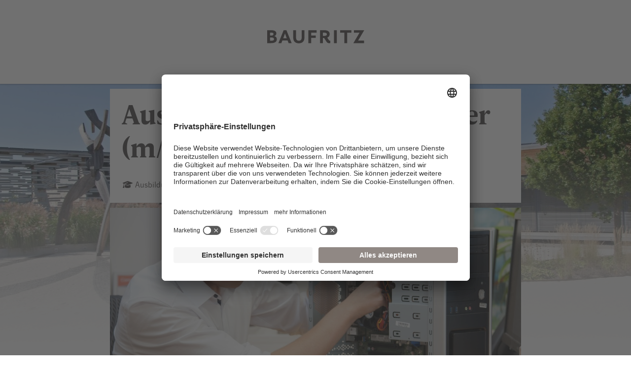

--- FILE ---
content_type: text/html; charset=utf-8
request_url: https://jobs.baufritz.com/Ausbildung-Fachinformatiker-mwd-mit-Richtung-Systemintegra-de-j115.html?sid=7c109ce6262f701da69248525f089e0b
body_size: 27519
content:
<!DOCTYPE html>
<html lang="de">
<head>
<title>Stellenangebot Ausbildung Fachinformatiker (m/w/d) bei Baufritz GmbH &amp; Co. KG Jobportal</title>
<meta charset="utf-8" />
<meta http-equiv="x-ua-compatible" content="ie=edge" />
<meta name="viewport" content="width=device-width, initial-scale=1" />
<meta name="author" content="Baufritz GmbH & Co. KG Jobportal" />
<!--
  @copyright Copyright (c) rexx systems GmbH
  @link https://www.rexx-systems.com
-->
<meta name="copyright" content="rexx systems GmbH" />
<meta name="keywords" content="Ausbildung Fachinformatiker (m/w/d)" />
<meta name="description" content="Fachrichtung Systemintegration 2027" />
<meta name="robots" content="index, follow" />
<meta name="twitter:card" content="summary">
<meta name="twitter:title" content="Stellenangebot Ausbildung Fachinformatiker (m/w/d) bei Baufritz GmbH &amp; Co. KG Jobportal">
<meta name="twitter:description" content="Fachrichtung Systemintegration 2027">
<meta name="twitter:image" content="https://jobs.baufritz.com/inc/open_graph_images/?job_id=115&lang=de&change_id=3ccb103ceb2037378e1ee1fc72fa56bc">
<meta property="og:url" content="https://jobs.baufritz.com/Ausbildung-Fachinformatiker-mwd-de-j115.html"/>
<meta property="og:title" content="Stellenangebot Ausbildung Fachinformatiker (m/w/d) bei Baufritz GmbH &amp; Co. KG Jobportal"/>
<meta property="og:description" content="Fachrichtung Systemintegration 2027"/>
<meta property="og:image" content="https://jobs.baufritz.com/inc/open_graph_images/?job_id=115&lang=de&change_id=3ccb103ceb2037378e1ee1fc72fa56bc"/>
<meta property="og:type" content="website"/>
<meta name="twitter:image" content="https://jobs.baufritz.com/inc/open_graph_images/?job_id=115&lang=de&change_id=3ccb103ceb2037378e1ee1fc72fa56bc"/>
<meta property="og:image:secure_url" content="https://jobs.baufritz.com/inc/open_graph_images/?job_id=115&lang=de&change_id=3ccb103ceb2037378e1ee1fc72fa56bc" />
<link rel="image_src" href="https://jobs.baufritz.com/inc/open_graph_images/?job_id=115&lang=de&change_id=3ccb103ceb2037378e1ee1fc72fa56bc"/>
<script type="application/ld+json">{
    "@context": "http:\/\/schema.org",
    "@type": "JobPosting",
    "responsibilities": "In diesem Job dreht sich alles um IT-Systeme. Aber was genau bedeutet das?<ul><li><strong>Planen und Konfigurieren:<\/strong> Mit deinem Wissen und deiner Kreativit&auml;t entwirfst du IT-Systeme, die perfekt zu den Bed&uuml;rfnissen deiner Kunden -&nbsp;also deiner Kollegen -&nbsp;passen. Das ist wie ein Puzzle, bei dem jedes Teil an seinem Platz sein muss.<\/li><li><strong>Einrichten und Verwalten:<\/strong> Du bist der Handwerker (m\/w\/d), der die Systeme aufbaut und am Laufen h&auml;lt. Es ist deine Aufgabe, sicherzustellen, dass alles reibungslos funktioniert und die Kunden&nbsp;zufrieden sind.<\/li><li><strong>Fehlerbehebung:<\/strong> Manchmal l&auml;uft nicht alles nach Plan. Aber keine Sorge, du bist der Probleml&ouml;ser (m\/w\/d)! Du&nbsp;findest du heraus, was schief gelaufen ist und wie du es wieder in Ordnung bringen kannst.<\/li><li><strong>Beratung:<\/strong>&nbsp;Du hilfst den Anwendern&nbsp;dabei, die richtigen Ger&auml;te und Systeme auszuw&auml;hlen und unterst&uuml;tzt bei Problemen.<\/li><\/ul>",
    "qualifications": "<ul><li>Du liebst IT-Technik und t&uuml;ftelst gerne an komplexen Systemen herum.<\/li><li>Du l&ouml;st Probleme und l&auml;sst nicht locker, bis alles wieder l&auml;uft.<\/li><li>Du bist kommunikativ und kannst technische Dinge verst&auml;ndlich erkl&auml;ren.<\/li><li>Du arbeitest gerne im Team und hilfst anderen bei ihren IT-Problemen.<\/li><\/ul>",
    "jobBenefits": "<ul><li>Sinnhafte&nbsp;Aufgaben, denn: du arbeitest f&uuml;r wohngesunde H&auml;user, die unsere Welt besser machen<\/li><li>Urlaubs- und Weihnachtsgeld<\/li><li>Fahrtkostenzuschuss f&uuml;r den Weg zur Berufsschule<\/li><li>Eine intensive Einarbeitung durch&nbsp;deinen pers&ouml;nlichen&nbsp;Baufritz-Paten<\/li><li>Eigenverantwortliches Durchf&uuml;hren von Projekten<\/li><li>Azubi-Schulungskatalog&nbsp;zur Gestaltung deiner beruflichen und&nbsp;pers&ouml;nlichen Entwicklung<\/li><li>Ein lebhaftes, fr&ouml;hliches Familienunternehmen, in dem wir \"du\" zueinander sagen<\/li><li>Betriebliches&nbsp;Gesundheitsmanagement&nbsp;mit Kochkursen, Ern&auml;hrungsvortr&auml;gen, Azubi-Fit und Sozialberatung<\/li><li>Betriebliche Altersvorsorge<\/li><li>Jahresabschlussfeiern, Betriebsausfl&uuml;ge, Sommerfeste und Azubi-Workshops<\/li><li>98 prozentige &Uuml;bernahmechancen nach Ausbildungsende<\/li><\/ul>",
    "description": "<h2><\/h2>Bist du ein Technik-Fan und hast Spa&szlig; daran, IT-Systeme zum Laufen zu bringen? Dann k&ouml;nnte die Ausbildung zum <strong>Fachinformatiker Fachrichtung Systemintegration (m\/w\/d) ab September 2026<\/strong>&nbsp;genau das Richtige f&uuml;r dich sein!<h2>Was machst du?<\/h2>In diesem Job dreht sich alles um IT-Systeme. Aber was genau bedeutet das?<ul><li><strong>Planen und Konfigurieren:<\/strong> Mit deinem Wissen und deiner Kreativit&auml;t entwirfst du IT-Systeme, die perfekt zu den Bed&uuml;rfnissen deiner Kunden -&nbsp;also deiner Kollegen -&nbsp;passen. Das ist wie ein Puzzle, bei dem jedes Teil an seinem Platz sein muss.<\/li><li><strong>Einrichten und Verwalten:<\/strong> Du bist der Handwerker (m\/w\/d), der die Systeme aufbaut und am Laufen h&auml;lt. Es ist deine Aufgabe, sicherzustellen, dass alles reibungslos funktioniert und die Kunden&nbsp;zufrieden sind.<\/li><li><strong>Fehlerbehebung:<\/strong> Manchmal l&auml;uft nicht alles nach Plan. Aber keine Sorge, du bist der Probleml&ouml;ser (m\/w\/d)! Du&nbsp;findest du heraus, was schief gelaufen ist und wie du es wieder in Ordnung bringen kannst.<\/li><li><strong>Beratung:<\/strong>&nbsp;Du hilfst den Anwendern&nbsp;dabei, die richtigen Ger&auml;te und Systeme auszuw&auml;hlen und unterst&uuml;tzt bei Problemen.<\/li><\/ul><h2>Passt das zu dir?<\/h2><ul><li>Du liebst IT-Technik und t&uuml;ftelst gerne an komplexen Systemen herum.<\/li><li>Du l&ouml;st Probleme und l&auml;sst nicht locker, bis alles wieder l&auml;uft.<\/li><li>Du bist kommunikativ und kannst technische Dinge verst&auml;ndlich erkl&auml;ren.<\/li><li>Du arbeitest gerne im Team und hilfst anderen bei ihren IT-Problemen.<\/li><\/ul><h2>Unser Angebot:<\/h2><ul><li>Sinnhafte&nbsp;Aufgaben, denn: du arbeitest f&uuml;r wohngesunde H&auml;user, die unsere Welt besser machen<\/li><li>Urlaubs- und Weihnachtsgeld<\/li><li>Fahrtkostenzuschuss f&uuml;r den Weg zur Berufsschule<\/li><li>Eine intensive Einarbeitung durch&nbsp;deinen pers&ouml;nlichen&nbsp;Baufritz-Paten<\/li><li>Eigenverantwortliches Durchf&uuml;hren von Projekten<\/li><li>Azubi-Schulungskatalog&nbsp;zur Gestaltung deiner beruflichen und&nbsp;pers&ouml;nlichen Entwicklung<\/li><li>Ein lebhaftes, fr&ouml;hliches Familienunternehmen, in dem wir \"du\" zueinander sagen<\/li><li>Betriebliches&nbsp;Gesundheitsmanagement&nbsp;mit Kochkursen, Ern&auml;hrungsvortr&auml;gen, Azubi-Fit und Sozialberatung<\/li><li>Betriebliche Altersvorsorge<\/li><li>Jahresabschlussfeiern, Betriebsausfl&uuml;ge, Sommerfeste und Azubi-Workshops<\/li><li>98 prozentige &Uuml;bernahmechancen nach Ausbildungsende<\/li><\/ul><h2><\/h2>Wir freuen uns auf deine Bewerbung. &Uuml;ber:<ul><li>Whatsapp: 0175 1896069<\/li><li>E-Mail: personal@baufritz.de<\/li><li>Bewerberportal &uuml;ber den unten stehenden&nbsp;Button \"Jetzt bewerben!\"<\/li><\/ul>Bei Fragen und f&uuml;r weitere Informationen wende dich einfach an:",
    "datePosted": "2020-07-20",
    "directApply": true,
    "employmentType": "FULL_TIME",
    "hiringOrganization": {
        "@type": "Organization",
        "name": "Baufritz GmbH & Co. KG Jobportal",
        "sameAs": "http:\/\/https:\/\/www.baufritz.com\/de\/",
        "logo": "https:\/\/jobs.baufritz.com\/inc\/display_image.php?id=1&type=logo"
    },
    "jobLocation": {
        "@type": "Place",
        "address": {
            "@type": "PostalAddress",
            "streetAddress": "Alpenweg 25",
            "addressLocality": "Standort Erkheim (Unterallg\u00e4u)",
            "addressRegion": "Bayern",
            "postalCode": "87746",
            "addressCountry": "DE"
        }
    },
    "title": "Ausbildung Fachinformatiker (m\/w\/d)",
    "validThrough": "2026-07-01"
}</script>
<link rel="canonical" href="https://jobs.baufritz.com/Ausbildung-Fachinformatiker-mwd-de-j115.html" />
<link rel="shortcut icon" type="image/png" href="https://jobs.baufritz.com/bilder/baufritz/symbole/favicon.ico" />
<link rel="stylesheet" href="https://jobs.baufritz.com/js/jquery-ui/jquery-ui-1.14.1/jquery-ui.css">
<link rel="stylesheet" href="https://jobs.baufritz.com/templates/baufritz/styles/ua_reset.css">
<link rel="stylesheet" href="https://jobs.baufritz.com/templates/baufritz/styles/base.css">
<link rel="stylesheet" href="https://jobs.baufritz.com/templates/baufritz/styles/application.css">
<link rel="stylesheet" href="https://jobs.baufritz.com/templates/baufritz/styles/employ.css">
<link rel="stylesheet" href="https://jobs.baufritz.com/templates/baufritz/styles/jquery.multiselect.css">
<link rel="stylesheet" href="https://jobs.baufritz.com/templates/baufritz/styles/iconset.css">
<link rel="stylesheet" href="https://jobs.baufritz.com/templates/baufritz/styles/font.css">
<link rel="stylesheet" href="https://jobs.baufritz.com/css/font-awesome.min.css">
<link rel="stylesheet" href="https://jobs.baufritz.com/css/autocomplete.css">
<link rel="stylesheet" media="print" href="https://jobs.baufritz.com/templates/baufritz/styles/print.css">
<link rel="stylesheet" href="https://jobs.baufritz.com/css/jquery.compatibility.css">


<script src="https://jobs.baufritz.com/js/jquery-3.7.1.min.js"></script>
<script src="https://jobs.baufritz.com/js/jquery-ui/jquery-ui-1.14.1/jquery-ui.min.js"></script>
<script src="https://jobs.baufritz.com/js/common.js?v=10"></script>
<script src="https://jobs.baufritz.com/js/jquery.multiselect.js?v=5"></script>
<script src="https://jobs.baufritz.com/js/rexxcha/rexxCha.min.js?v=2"></script>


<!-- Google Tag Manager -->
<script>(function(w,d,s,l,i){w[l]=w[l]||[];w[l].push({'gtm.start':
        new Date().getTime(),event:'gtm.js'});var f=d.getElementsByTagName(s)[0],
    j=d.createElement(s),dl=l!='dataLayer'?'&l='+l:'';j.async=true;j.src=
    'https://www.googletagmanager.com/gtm.js?id='+i+dl;f.parentNode.insertBefore(j,f);
})(window,document,'script','dataLayer','GTM-W5VWZD5');</script>
<!-- End Google Tag Manager -->

<script type="text/javascript">
/* <![CDATA[ */
  var js_strings = {"DOC_CLOSE":"schlie\u00dfen","CHOICE":"Auswahl"};var base_url_rexx = "https://jobs.baufritz.com/";
  var modal_data = {"recommend_mail":{"width":680,"height":450},"xing":{"width":590,"height":620}};$(document).ready(function() { rexx.slider.init(); });
  //var iFrameResizerParentUrl = "";
  var popupLayerWidth = 600;
  var popupLayerHeight = 480;
/* ]]> */
</script>
<script id="usercentrics-cmp" src="https://app.usercentrics.eu/browser-ui/latest/loader.js" data-settings-id="xM0mecBFD" async></script>
<!--rexx--></head>

<!--rexx--><body id="pageid_pagejob" class="langid_de menuid_0 taetigkeitId_9">

<!-- Google Tag Manager (noscript) -->
<noscript><iframe src='https://www.googletagmanager.com/ns.html?id=GTM-W5VWZD5'
                  height='0' width='0' style='display:none;visibility:hidden'></iframe></noscript>
<!-- End Google Tag Manager (noscript) -->

<div id="frame_zone" class="frame_zone">

    <div id="header_zone">

        <div class="header_img">
            <a href="https://www.baufritz.com/de/karriere" target="_blank">
                <img class="desktop" src="https://jobs.baufritz.com/bilder/baufritz/symbole/baufritz-logo.svg" />
                <img class="mobile" src="https://jobs.baufritz.com/bilder/baufritz/symbole/baufritz-logo-kl.svg" />
            </a>
        </div>
        <button type="button" class="btn btn-navbar">
            <span class="icon-bar"></span>
            <span class="icon-bar"></span>
            <span class="icon-bar"></span>
        </button>
    </div>

    <div class="banner_img"></div>

    <div id="content_zone">

        <div id="main_content">

            <div id="header_links" class="actions">
</div>
<div id="pageframework_content">
<div id="jobTplContainer" class="ck_content"><div class="scheme-display"><div class="scheme-border"><div class="scheme-content scheme-title"><h1 style="color: #4a4746" >Ausbildung Fachinformatiker (m/w/d)</h1><div id="scheme_detail_data"><ul class="scheme-additional-data"><li><i class="fa fa-graduation-cap fa-fw"  style="color: #4a4746" ></i>Ausbildung</li></ul></div></div><div class="scheme-content content-images"><img class="slide-images" data-slide-index="1" alt="Ausbildung Fachinformatiker (m/w/d), 1. Bild" src="https://jobs.baufritz.com/inc/display_image.php?id=115-HO-1-DE&amp;type=tmp" /><img class="slide-images" data-slide-index="2" alt="Ausbildung Fachinformatiker (m/w/d), 2. Bild" src="https://jobs.baufritz.com/inc/display_image.php?id=115-HO-2-DE&amp;type=tmp" /><img class="slide-images" data-slide-index="3" alt="Ausbildung Fachinformatiker (m/w/d), 3. Bild" src="https://jobs.baufritz.com/inc/display_image.php?id=115-HO-3-DE&amp;type=tmp" /></div></div><div class="scheme-content scheme-margin scheme-introduction"><h2 style="color: #4a4746"  class="scheme-headline" ></h2><div class="content_text" ><section>Bist du ein Technik-Fan und hast Spaß daran, IT-Systeme zum Laufen zu bringen? Dann könnte die Ausbildung zum <strong>Fachinformatiker Fachrichtung Systemintegration (m/w/d) ab September 2026</strong> genau das Richtige für dich sein!</section></div></div><div class="scheme-content scheme-margin scheme-task"><h2 style="color: #4a4746"  class="scheme-headline" >Was machst du?</h2><div class="content_text" ><section>In diesem Job dreht sich alles um IT-Systeme. Aber was genau bedeutet das?</section>
<ul>
<li><strong>Planen und Konfigurieren:</strong> Mit deinem Wissen und deiner Kreativität entwirfst du IT-Systeme, die perfekt zu den Bedürfnissen deiner Kunden - also deiner Kollegen - passen. Das ist wie ein Puzzle, bei dem jedes Teil an seinem Platz sein muss.</li>
<li><strong>Einrichten und Verwalten:</strong> Du bist der Handwerker (m/w/d), der die Systeme aufbaut und am Laufen hält. Es ist deine Aufgabe, sicherzustellen, dass alles reibungslos funktioniert und die Kunden zufrieden sind.</li>
<li><strong>Fehlerbehebung:</strong> Manchmal läuft nicht alles nach Plan. Aber keine Sorge, du bist der Problemlöser (m/w/d)! Du findest du heraus, was schief gelaufen ist und wie du es wieder in Ordnung bringen kannst.</li>
<li><strong>Beratung:</strong> Du hilfst den Anwendern dabei, die richtigen Geräte und Systeme auszuwählen und unterstützt bei Problemen.</li>
</ul></div></div><div class="scheme-content scheme-margin scheme-profile"><h2 style="color: #4a4746"  class="scheme-headline" >Passt das zu dir?</h2><div class="content_text" ><ul>
<li>Du liebst IT-Technik und tüftelst gerne an komplexen Systemen herum.</li>
<li>Du löst Probleme und lässt nicht locker, bis alles wieder läuft.</li>
<li>Du bist kommunikativ und kannst technische Dinge verständlich erklären.</li>
<li>Du arbeitest gerne im Team und hilfst anderen bei ihren IT-Problemen.</li>
</ul></div></div><div class="scheme-content scheme-margin scheme-benefits"><h2 style="color: #4a4746"  class="scheme-headline" >Unser Angebot:</h2><div class="content_text" ><ul>
<li>Sinnhafte Aufgaben, denn: du arbeitest für wohngesunde Häuser, die unsere Welt besser machen</li>
<li>Urlaubs- und Weihnachtsgeld</li>
<li>Fahrtkostenzuschuss für den Weg zur Berufsschule</li>
<li>Eine intensive Einarbeitung durch deinen persönlichen Baufritz-Paten</li>
<li>Eigenverantwortliches Durchführen von Projekten</li>
<li>Azubi-Schulungskatalog zur Gestaltung deiner beruflichen und persönlichen Entwicklung</li>
<li>Ein lebhaftes, fröhliches Familienunternehmen, in dem wir "du" zueinander sagen</li>
<li>Betriebliches Gesundheitsmanagement mit Kochkursen, Ernährungsvorträgen, Azubi-Fit und Sozialberatung</li>
<li>Betriebliche Altersvorsorge</li>
<li>Jahresabschlussfeiern, Betriebsausflüge, Sommerfeste und Azubi-Workshops</li>
<li>98 prozentige Übernahmechancen nach Ausbildungsende</li>
</ul></div></div><div class="scheme-content scheme-margin scheme-contact"><h2 style="color: #4a4746"  class="scheme-headline" ></h2><div class="content_text" ><section>Wir freuen uns auf deine Bewerbung. Über:</section>
<ul>
<li>Whatsapp: <span style="text-decoration:underline;">0175 1896069</span></li>
<li>E-Mail: <u>personal@baufritz.de</u></li>
<li>Bewerberportal über den unten stehenden Button "Jetzt bewerben!"</li>
</ul>
<section>Bei Fragen und für weitere Informationen wende dich einfach an:</section></div></div><div class="scheme-content scheme-user"><div class="user-image"  role="img"  aria-label="Katharina Holl-Kraft"  title="Katharina Holl-Kraft"  style="background-image: url([data-uri]);" ></div><ul class="user-data"><li>Katharina Holl-Kraft</li><li>Personalreferent (m/w/d)</li><li>+49 (0)8336 - 900 117</li></ul></div></div><style>#content_zone {
max-width: 834px;
}
#scheme_detail_data {
width:100%;
display:table;
margin-bottom: 10px;
}
.scheme-border {
border: 1px solid rgba(220,223,226,0.8);
}
.scheme-margin {
margin-top: 10px;
}
.scheme-display .scheme-content {
font-size: 16px;
padding: 14px 24px;
background-color: #ffffff;
line-height: 1.6;
}
.scheme-display .scheme-title {
word-break: break-word;
}
.scheme-display .scheme-title h2 {
margin: 0px;
font-size: 28px;
line-height: 2;
padding: 0px;
}
.scheme-display .scheme-title ul {
margin-bottom: 16px;
}
.scheme-display .video {
width: 100%;
height: 400px;
}
.scheme-display h2.scheme-headline {
margin: 0px 0px 18px 0px;
padding: 0px;
}
.scheme-display .content-images {
position: relative;
overflow: hidden;
display: block;
box-sizing: border-box;
padding: 0px;
}
.scheme-display .content-images:not(:has(.content-images-frame)) {
height: 335px;
}
#header_image {
display: none;
}
#jobTplContainer ul.scheme-additional-data  {
margin-bottom: 0px;
min-width: 40%;
}
.scheme-additional-data {
float: left;
margin: 0;
padding: 0;
list-style: none;
}
.scheme-additional-data li {
list-style: none; 
margin: 4px 15px 0px -3px !important;
}
.scheme-additional-data li.left {
float: left;
}
.scheme-display .slide-images:nth-child(2),
.scheme-display .slide-images:nth-child(3) {
display:none;
}
.scheme-display .slide-images {
width: 100%;
position:absolute;
top: 50%;
left: 50%;
-webkit-transform: translate(-50%,-50%);
-ms-transform: translate(-50%,-50%);
}
.scheme-display .content-images-frame {
position: relative;
width: 100%;
height: 335px;
overflow: hidden;
}
.scheme-display .content-images-description {
display: block;
text-align: left;
font-size: 1rem;
line-height: 1.4;
color: #000;
padding: 8px 24px;
border-bottom: 1px solid rgba(220,223,226,0.8);
}
.scheme-content .user-image {
width: 100px;
height: 100px;
border-radius: 50%;
float: left;
line-height: 100px;
background: no-repeat center center;
background-size: cover;
}
.scheme-content .user-data {
height: 100px;
margin-left: 80px;
}
.scheme-content .user-data li {
list-style: none;
}
i.fa-fw {
margin-right: 5px;
margin-left: 5px;
}
@media (max-width: 768px) {
.scheme-additional-data li {
display: block;
float: none;
}
.scheme-display .content-images {
height: 250px;
}
}
@media (max-width: 650px) {
.scheme-display .content-images {
height: 250px;
}
}
@media (max-width: 450px) {
.scheme-display .content-images {
height: 133px;
}
}
#frame_zone { background-color: #ffffff; }
#frame_zone {     
background: url("https://jobs.baufritz.com/inc/display_image.php?id=115-HO-0-DE&type=tmp") top center no-repeat;
background: -moz-linear-gradient(#ffffff03 300px, #ffffff 700px), url("https://jobs.baufritz.com/inc/display_image.php?id=115-HO-0-DE&type=tmp") top center no-repeat;
background: -webkit-gradient(linear, 0 0, 0 100%, from(#ffffff03 300px), to(#ffffff 700px)), url("https://jobs.baufritz.com/inc/display_image.php?id=115-HO-0-DE&type=tmp") center center no-repeat;
background: -webkit-linear-gradient(top, #ffffff03 300px, #ffffff 700px), url("https://jobs.baufritz.com/inc/display_image.php?id=115-HO-0-DE&type=tmp") center center no-repeat;
background: -o-linear-gradient(top, #ffffff03 300px, #ffffff 700px), url("https://jobs.baufritz.com/inc/display_image.php?id=115-HO-0-DE&type=tmp") center center no-repeat;
background: linear-gradient(to bottom, #ffffff03 300px, #ffffff 700px), url("https://jobs.baufritz.com/inc/display_image.php?id=115-HO-0-DE&type=tmp") top center no-repeat;
}
</style></div>
</div>
<div id="footer_links" class="actions">
<div class="css_button" id="btn_whatsapp">
<a href="https://jobs.baufritz.com/Ausbildung-Fachinformatiker-mwd-de-w115.html" onclick="" target="">WhatsApp Bewerbung
</a>
</div>
<div class="css_button" id="btn_online_application_back">
<a href="https://jobs.baufritz.com/stellenangebote.html" onclick="" target="_self">Zurück</a>
</div>
<div class="css_button" id="btn_online_application">
<a href="https://jobs.baufritz.com/Ausbildung-Fachinformatiker-mwd-de-f115.html" onclick="" target="_self">Jetzt bewerben!</a>
</div>
</div>
<script type="text/javascript">
/* <![CDATA[ */
$(document).ready(function() {
if (jQuery.trim($("#headline_first").html()).length == 0) {
$("#headline_first").remove();
}
if (jQuery.trim($('#header_links').html()).length == 0) {
$('#header_links').remove();
}
if (jQuery.trim($('#footer_links').html()).length == 0) {
$('#footer_links').remove();
}
});
/* ]]> */
</script><div id="rexx_footer"><span>
                <a href="https://www.rexx-systems.com" target="_blank" rel="nofollow noopener noreferrer" id="rexx_footer_link" style="display: inline-block;" title="Rexx Systems - software for success">
                    <img src="https://jobs.baufritz.com/bilder/rexx_systems_logo.svg" style="width:70px;vertical-align:middle;" alt="Rexx Systems - software for success" />
                </a>
            </span></div><script>

		        /* <![CDATA[ */

    				function open_attachment(url) {

    				 	window.popup_rexx_anlage = open(url, "popup_rexx_anlage", "width=600,height=600,screenX=200,screenY=200,scrollbars=yes,resizable=yes,menubar=yes");

    				}

				/* ]]> */

				</script>


        </div>

        <div class="breaker">&nbsp;</div>

    </div>

    <div id="footer_zone">
        <div class="footer_container">
            <div class="foot_center">
                <div class="foot">
                    <a href="https://www.baufritz.com/de/impressum/" target="_blank" title="Impressum">Impressum</a>
                    <a href="https://www.baufritz.com/de/datenschutzhinweise/" target="_blank" title="Datenschutz">Datenschutz</a>
                </div>
            </div>
            
            <div class="social-media-menu">
                <a href="https://www.facebook.com/Baufritz" class="socialmedia_links" id="fb_link" target="_blank" title="Facebook-Seite von Baufritz"><i class="bfrtz-icon-facebook nav-icon"></i></a>
                <a href="https://www.youtube.com/user/Baufritz1896" class="socialmedia_links" id="yt_link" target="_blank" title="YouTube-Kanal von Baufritz"><i class="bfrtz-icon-youtube nav-icon"></i></a>
                <a href="https://www.pinterest.de/baufritz/" class="socialmedia_links" id="pi_link" target="_blank" title="Pinterest-Pinnw&auml;nde von Baufritz"><i class="bfrtz-icon-pinterest nav-icon"></i></a>
                <a href="https://www.instagram.com/baufritz1896/" class="socialmedia_links" id="ig_link" target="_blank" title="Instagram-Profil von Baufritz"><i class="bfrtz-icon-instagram nav-icon"></i></a>
            </div>
        </div>
    </div>

    <div class="layer_bg"></div>
</div>

<script>
    /* <![CDATA[ */
    $(document).ready(function() {

        $(".error_img:empty").remove();

        $('.btn-navbar').click(function () {
            if($('.navigation_box').hasClass("active") === true) {
                $('.navigation_box').removeClass("active");
            } else {
                $('.navigation_box').addClass("active");
            }
        });
        //resizeIframe();
    });
    /* ]]> */
</script>
<div data-nosnippet id="dialog-form" title="Cookieeinstellungen" style="display:none">
<div class="upper ui-dialog-buttonpane ui-dialog-buttonset">
    <button class="cc-btn active" id="cookie-btn-set">Einstellungen</button>
    <button class="cc-btn cc-deny" id="cookie-btn-info">Cookies</button>
</div>
<form id="cookie-set">
    <div id="fieldset_cookie">
        <div class="cookie-row">
            <h2>Notwendige Cookies</h2>
            <div class="cookie-flex">
                <div class="cookie-row-explain">
                    Diese Cookies sind für die Funktionalität unserer Website erforderlich
und können in unserem System nicht ausgeschaltet werden.
                </div>
                <div class="cookie-row-button">
                    <label class="custom-switch" title="Kann nicht verändert werden" for="defaultCookie">
                        <span id="custom-switch-necessary-span">
                            Vorausgewählt
                        </span>
                        <input type="checkbox" checked="checked" disabled="disabled" id="defaultCookie">
                        <span class="slider round"></span>
                    </label>
                </div>
            </div>
        </div>
        <div class="cookie-row">
            <h2>Webstatistik</h2>
            <div class="cookie-flex">
                <div class="cookie-row-explain">
                    Wir verwenden diese Cookies, um statistische Informationen über unsere Website
bereitzustellen. Sie werden zur Leistungsmessung und -verbesserung verwendet.
                </div>
                <div class="cookie-row-button">
                    <label class="custom-switch piwik-cookie-label" for="piwik_cookie">
                        <span id="custom-switch-piwik-span">
                            Wählen
                        </span>
                        <input type="checkbox" id="piwik_cookie">
                        <span class="slider round"></span>
                    </label>
                </div>
            </div>
        </div>
        <div class="cookie-row">
            <h2>Soziale Netzwerke & Embeds</h2>
            <div class="cookie-flex">
                <div class="cookie-row-explain">
                    Auf einigen Seiten betten wir Inhalte von Sozialen Netzwerken und anderen Diensten ein. Dadurch können Ihre personenbezogenen Daten an den Betreiber des Portals, von dem der Inhalt stammt, weitergegeben werden, so dass dieser Ihr Verhalten analysieren kann.
                </div>
                <div class="cookie-row-button">
                    <label class="custom-switch media_cookie-label" for="media_cookie">
                        <span id="custom-switch-media-span">
                            Wählen
                        </span>
                        <input type="checkbox" id="media_cookie">
                        <span class="slider round"></span>
                    </label>
                </div>
            </div>
        </div>
        <input type="submit" tabindex="-1" style="position:absolute; top:-1000px" id="cookie-submit-input" value="Anpassung speichern">
    </div>
</form>
<div id="cookie-info">
    <div id="necessary_cookie" class="cookie-row">
        <h2>Notwendige Cookies</h2>
    </div>
    <div id="performance_cookie" class="cookie-row">
        <h2>Webstatistik</h2>
    </div>
</div>
</div>
<script>
    $('#necessary_cookie').append("<h3>sid</h3><div>Domainname: jobs.baufritz.com Ablauf: 1 Stunde</div><p>Enthält eine anonyme Nutzer-ID, um mehrere Anfragen eines Nutzers derselben HTTP-Session zuordnen zu können.</p><h3> cookieconsent_status</h3><div> Domainname: jobs.baufritz.com Ablauf: 30 Tage</div><p> Dieses Cookie speichert Ihre Cookie-Einstellungen für diese Website.</p>");
    $('#performance_cookie').append("<h3>_ga</h3><div>Domänenname: jobs.baufritz.com Verfallsdatum: 2 Jahre</div><p>Wird zur Unterscheidung der Benutzer verwendet.</p><h3>_gid</h3><div>Domänenname: jobs.baufritz.com Ablauf: 24 Stunden</div><p>Wird zur Unterscheidung der Benutzer verwendet.</p><h3>_gat_*</h3><div>Domänenname: jobs.baufritz.com Ablauf: 1 Minute</div><p>Wird verwendet, um die Anforderungsrate zu drosseln.</p>").append("<h3>_pk_id*</h3><div>Domainname: jobs.baufritz.com Ablauf: 13 Monate</div><p>Registriert eine eindeutige ID für einen Website-Besucher, die protokolliert, wie der Besucher die Website verwendet. Die Daten werden für Statistiken verwendet.</p><h3>_pk_ref*</h3><div>Domainname: jobs.baufritz.com    Ablauf: 6 Monate</div><p>Dieses Cookie wird als Referenz zur anonymen Tracking-Session auf der Seite eingesetzt.</p><h3>_pk_ses*</h3><div>Domainname: jobs.baufritz.com Ablauf: 30 Minuten</div><p>Dieses Cookie speichert eine eindeutige Session-ID.</p><h3>MATOMO_SESSID</h3><div>Domainname: jobs.baufritz.com Ablauf: Dieses Session Cookie wird beim Schließen des Browsers wieder gelöscht</div><p>Dieses Cookie speichert den Website-Besuch auf Basis einer Session- oder Visitor-ID.</p>");
    
    $(function () {
        let dialog = $("#dialog-form").dialog({
            autoOpen: false,
            width: 450,
            position: { my: "top+10%", at: "top+10%", of: window },
            modal: true,
            maxHeight: 750,
            classes: {
                "ui-dialog": "cc-cookie",
                "ui-dialog-buttonset": "css_button",
            },
            hide: {effect: "fade", duration: 800},
            open: function () {
                $('.ui-widget-overlay').bind('click', function () {
                    $("#dialog-form").dialog('close');
                });
            },
            buttons: [
                {
                    text: "Anpassung speichern",
                    class: 'cc-btn cc-save',
                    click: saveChanges
                },
                {
                    text: "Abbrechen",
                    class: 'cc-btn cc-deny',
                    click: function () {
                        dialog.dialog("close");
                    }
                },
            ]
        });

        function saveChanges() {
            var media, piwik, cookieName;
            
            if ($('#media_cookie').prop("checked") === false && $('#piwik_cookie').prop("checked") === false) {
                cookieName = 'deny';
            } else if ($('#media_cookie').prop("checked") === true && $('#piwik_cookie').prop("checked") === true) {
                cookieName = 'allow';
            } else {
                if ($('#piwik_cookie').prop("checked") === false) {
                    piwik = 'deny';
                } else {
                    piwik = 'allow';
                }
                if ($('#media_cookie').prop("checked") === false) {
                    media = 'deny';
                } else {
                    media = 'allow';
                }
                cookieName = 'choose_' + piwik + '_' + media;
            }
            window.cookieconsent.utils.setCookie('cookieconsent_status', cookieName, "'.30.'", "", "/", "1");
            location.reload();
        }
        
        $("#cc-choose")
        .on("click", function () {
            dialog.dialog("open");
            var cookieValue = '';
            if (cookieValue == 'allow'){
                $('#piwik_cookie').prop('checked',true);
                $('#media_cookie').prop('checked',true);
            } else if(cookieValue == 'choose_deny_allow'){
                $('#piwik_cookie').prop('checked',false);
                $('#media_cookie').prop('checked',true);                
            } else if(cookieValue == 'choose_allow_deny'){
                $('#piwik_cookie').prop('checked',true);
                $('#media_cookie').prop('checked',false);                
            }
        })
        .on('keydown', function (e) {
            if (e.key === 'Enter') {
                e.preventDefault();
                $(this).trigger('click');
            }
        })
        .on('keyup', function (e) {
            if (e.key === ' ' || e.code === 'Space' || e.key === 'Spacebar') {
                e.preventDefault();
                $(this).trigger('click');
            }
        });

        $('#cookie-btn-set').on("click", function () {
            $('#cookie-btn-info').removeClass('active').addClass('cc-deny');
            $('#cookie-btn-set').addClass('active').removeClass('cc-deny');
            $('#cookie-info').hide();
            $('#cookie-set').show();
        });    
        $('#cookie-btn-info').on("click", function () {
            $('#cookie-btn-set').removeClass('active').addClass('cc-deny');
            $('#cookie-btn-info').addClass('active').removeClass('cc-deny');
            $('#cookie-set').hide();
            $('#cookie-info').show();
        });
        
        $('.custom-switch.piwik-cookie-label #piwik_cookie').on("change", function () {
            if($(this).parent().hasClass('active') === true) {
                $(this).parent().removeClass('active');
                $('#custom-switch-piwik-span').text('Wählen');
            } else {
                $(this).parent().addClass('active');
                $('#custom-switch-piwik-span').text('Gewählt');
            }
        });
    });
</script>
<!--rexx--></body>
</html>


--- FILE ---
content_type: text/css
request_url: https://jobs.baufritz.com/templates/baufritz/styles/base.css
body_size: 5911
content:
/******************/
/* zone positions */
/******************/


#frame_zone {
    width: 100%;
    padding-top: 170px;
}

#header_zone {
    display: flex;
    position: fixed;
    top: 0;
    background-color: #fff;
    width: 100%;
    z-index: 50;
    box-shadow: 0 2px 2px 0 rgba(0,0,0,0.16),0 0 0 1px rgba(0,0,0,0.08);
    height: 170px;
}

#header_zone .header_img {
    margin: 60px auto;
    width: 100%;
    text-align: center;
}

#header_zone .header_img img.desktop{
    height: 28px;
}

#header_zone .header_img img.mobile{
    display: none;
}

.scheme-border{
    border: none !important;
}

.scheme-title{
    margin:10px 0;
}

.content-images{
    background-color: transparent !important;
}

.banner_img
{
    width: 100%;
    height: 400px;
    margin-bottom: 40px;
    background: url("../images/banner_stellenliste.jpg") 100% 40%;
    background-size: cover;
    background-position: center;
}

#pageid_pagejobform .banner_img {
    background: url("../images/pageid_pagejobform.jpg") 100% 40%;
    background-size: cover;
    background-position: center;
}


.menuid_65 .banner_img,
#pageid_pagejob .banner_img {
    height: 0;
    margin: 0;
    background: none;
}

.menuid_6 .banner_img {
    background: url("../images/faq.jpg") 80% 0%;
    background-size: cover;
}

.menuid_3 .banner_img {
    background: url("../images/datenschutz.jpg") 50% 60%;
    background-size: cover;
}

.menuid_75 .banner_img {
    background: url("../images/bewerbungstipps.jpg") 30% 0%;
    background-size: cover;
}

.menuid_74 .banner_img {
    background: url("../images/perspektiven.jpg") 60% 40%;
    background-size: cover;
}

.menuid_65 #content_zone {
    max-width: none;
    margin: 0;
    padding: 0;
}

#content_zone,
.landing_contentbox {
    max-width: 840px;
    margin: 0 auto;
    padding: 0 10px;
    min-height: 75vh;
}

#pageid_pagejobalert #content_zone {
    min-height: 82vh;
}

.landing_contentbox .imagebox {
    position: relative;
    margin-bottom: 15px;
}

.landing_contentbox .imagebox:first-child {
    margin-top: 30px;
}

.landing_contentbox #landing_imagebox_center {
    display: flex;
    justify-content: space-between;
}

.landing_contentbox #landing_imagebox_center .image_center_box {
    width: 49%;
    position: relative;
}

.banner_start_img img,
.landing_contentbox .imagebox img {
    display: block;
    /*
    -webkit-transition: -webkit-transform 800ms ease-out;
    -moz-animation: -webkit-transform 800ms ease-out;
    -o-animation: -webkit-transform 800ms ease-out;
    transition: transform 800ms ease-out;*/
}

.banner_start_img:hover > img,
.landing_contentbox .imagebox a:hover > img {
    /*
    -webkit-transform: scale(1.05, 1.05);
    -moz-transform: scale(1.05, 1.05);
    -o-transform: scale(1.05, 1.05);
    -ms-transform: scale(1.05, 1.05);
    transform: scale(1.05, 1.05);*/
}

.banner_start_img,
.landing_contentbox .imagebox a {
    display: block;
    overflow: hidden;
    position: relative;
    color: #fff !important;
}

.landing_contentbox .imagebox span {
    position: absolute;
    bottom: 16%;
    color: #4a4746;
    font-weight: normal;
    background-color: rgba(255,255,255,0.7);
    padding: 5px 3% 5px 3%;
    box-sizing: border-box;
    margin: 0;
}

#footer_zone {
    margin-top: 3em;
    background-color: #585756;
    padding: 10px 0;
}

#footer_zone .footer_container {
    max-width: 840px;
    width: 100%;
    margin: 0 auto;
    font-size: 17px;
}

#footer_zone a {
    color: #fff;
    /*margin-right: 64px;*/
}

.foot_center{
    display: inline-block;
    vertical-align: middle;
    padding: 15px 0;
    text-align: center;
    width: 100%;
}

.foot_center a{
    margin: 0 15px;
}

.socialmedia_linksbox{
    text-align: center;
}

.socialmedia_links {
    display: inline-block;
    margin-right: 1%;
}

.social-media-menu{
    text-align: center;
}

.social-media-menu .nav-icon {
    font-family: bfritz-icons;
    color: #fff;
    font-size: 2rem;
    font-style: normal;
    text-align: center;
}

.social-media-menu a:hover{
    text-underline: none !important;
}

.group_line:before, .group_line:after {
    display: table;
    content: " ";
}

.row:before, .row:after {
    display: table;
    content: " ";
}

.group_line:after {
    clear: both;
}
.row:after {
    clear: both;
}

.layer_bg {
    z-index: 500;
    background-color: rgba(0,0,0,0.8);
    display: none;
    position: absolute;
    top: 0;
    bottom: 0;
    left: 0;
    right: 0;
}

#pageid_pagejobform .layer_bg {
    display: none;
}

.privacy_layer {
    display: none;
    position: fixed;
    top: 10%;
    left: 0;
    right: 0;
    z-index: 501;
}

.privacy_layer .privacy_box {
    margin: 0 auto;
    padding: 30px;
    background-color: #fff;
    border-radius: 2px;
    max-width: 760px;
}

.privacy_layer .privacy_box .privacy_btn_box {
    text-align: right;
}
/****************/
/* zone modules */
/****************/

.inner_content {
    min-height: 0;
}

#popup_zone #main_content {
    margin: 0;
}

/**************/
/* Datenschutz 2 Spaltig */
/**************/

.menuid_3 #pageframework_content p {
    margin: 1em 0;
}

/**************/
/* blocks     */
/**************/

.none {
    display: none;
}

.block {
    display: block;
}

.inline {
    display: inline;
}

.left {
    float: left;
}

.right {
    float: right;
}

.clear {
    clear: both;
}

[class*="col-"] {
    -webkit-box-sizing: border-box;
    -moz-box-sizing: border-box;
    box-sizing: border-box;
    float: left;
}

.col-50 {
    width: 50%;
}

.pad-l-5 {
    padding-left: 5%;
}

.pad-r-5 {
    padding-right: 5%;
}

.empty_element {
    font-size: 0;
    line-height: 0;
}

.error_msg {
    color: #C03;
    margin-bottom: 1em;
}

#frame_zone .success_msg,
#frame_zone #formMsgs {
    border: 0px solid #95ad3c;
    padding: .2em;
    margin: 1em 0;
}

#frame_zone #formMsgs{
    display:none;
}

#frame_zone #formMsgs::before {
    color: #95ad3c;
    content: "\f00c";
    display: inline-block;
    font-family: FontAwesome;
    font-size: 1em;
    font-style: normal;
    font-weight: normal;
    margin-right: 5px;
}

/**************/
/* typo       */
/**************/

#frame_zone,
#popup_zone {
    font-family: 'NewsGothBT', Arial, Helvetica, sans-serif;
    font-size: 16px;
    color: #4b4745;
    line-height: 1.5;
}

.frame_zone a,
.frame_zone a:visited,
.frame_zone a:active,
.frame_zone a:focus {
    text-decoration: none;
    color: #4a4746;
}

.frame_zone a:hover{
    color: #4a4746;
}

#frame_zone .jobs_introduction_text a:before,
#agreement a:before,
.col-50 a:before,
p > a:before {
    content: '\00BB';
}

#frame_zone .jobs_introduction_text a:after,
#agreement a:after,
.col-50 a:after,
p > a:after {
    content: '\00AB';
}

.frame_zone h1,
.frame_zone h2,
.frame_zone h3,
.frame_zone h4,
.frame_zone h5,
.frame_zone h6 {
    padding: 10px 0;
    margin: 0;
    font-family: 'BreveNews-Bold', Arial, Helvetica, sans-serif;
    font-weight: normal;
    line-height: 1.2;
    color: #85807d;
    text-rendering: optimizelegibility;
}

.frame_zone h1 {
    font-size: 56px;
    margin-bottom: 10px;
}
.frame_zone h2 {
    font-size: 30px;
}
.frame_zone h3 {
    font-size: 24px;
}

.menuid_65 #headline_first {
    display: none;
}

.menuid_65 .banner_start_img p {
    color: #fff;
    position: absolute;
    top: 20%;
    left: 65%;
    font-family: 'BreveNews-Bold', Arial, Helvetica, sans-serif;
    font-size: 30px;
    margin: 0;
    font-weight: normal;
    padding: 20px;
    /*
    background-color: rgba(255, 255, 255, 0.5);
    border-radius: 5px;*/
    cursor: default;
    pointer-events: none;
}

hr {
    margin: 2em 0;
    border: 0;
    border-top: 1px solid #D3D3D3;
    border-bottom: transparent;
}

.frame_zone p {
    margin: 0 0 1em 0;
}

ul,
ol,
dl {
    margin: .6em 0;
    padding: 0 0 0 2em;
    list-style-type: disc;
    list-style-position: outside;
}

ol {
    list-style-type: decimal;
}

.error_msg p,
.success_msg p {
    margin: 0;
    color: #C03;
}

/**
 * @deprecated  used in ckeditor
 */
u {
    text-decoration: underline;
}

strike {
    text-decoration: line-through;
}


/**********/
/* INPUTS */
/**********/

.input_box span:focus {
    border-color: #a8a19b;
    outline: 0;
    -webkit-box-shadow: inset 0 1px 1px rgba(0,0,0,.075),0 0 8px rgba(168,161,155,.6);
    box-shadow: inset 0 1px 1px rgba(0,0,0,.075),0 0 8px rgba(168,161,155,.6);
}

.group_field input[type=text],
.group_field input[type=date],
.group_field input[type=password],
.group_field input[type=file],
.group_field select,
.group_field textarea {
    -webkit-box-sizing: border-box;
    -moz-box-sizing: border-box;
    box-sizing: border-box;
    width: 100%;
    outline: 0;
    -webkit-appearance: none;
    border-radius: 0;
    color: #000;
    font-weight: normal;
    height: 34px;
    padding: 6px 12px;
    font-size: 18px;
    line-height: 1.42857143;
    background-color: #fff;
    border: 1px solid #ccc;
}

.group_field input[type=text]:focus,
.group_field input[type=date]:focus,
.group_field input[type=password]:focus,
.group_field input[type=file]:focus,
.group_field select:focus,
.group_field textarea:focus {
    border-color: #a8a19b;
    outline: 0;
    -webkit-box-shadow: inset 0 1px 1px rgba(0,0,0,.075),0 0 8px rgba(168,161,155,.6);
    box-shadow: inset 0 1px 1px rgba(0,0,0,.075),0 0 8px rgba(168,161,155,.6);
}

.group_field input[type=text],
.group_field input[type=date],
.group_field input[type=password] {
    padding: 0 15px;
    height: 42px;
    line-height: 42px;
}

.group_field textarea {
    height: 5em;
    padding: 10px 15px 10px;
    white-space: pre;
    resize: none;
    overflow: auto;
}

::-webkit-input-placeholder { /* Chrome/Opera/Safari */
    color: #000 !important;
    opacity: 0.54;
}
::-moz-placeholder { /* Firefox 19+ */
    color: #000 !important;
    opacity: 0.54;
}
:-ms-input-placeholder { /* IE 10+ */
    color: #000 !important;
    opacity: 0.54;
}
::-ms-input-placeholder {
    color: #000 !important;
    opacity: 0.54;
}
::placeholder {
    color: #000 !important;
    opacity: 0.54;
}

fieldset ul {
    width: 100%;
    height: 5em;
    overflow: auto;
    border: 1px solid #D3D3D3;
    list-style: none;
    background-color: #FFF;
    padding: 0;
    margin: 0;
}

fieldset ul li {
    width: 98%;
    overflow: hidden;
    margin: .2em;
    padding: 0;
    background: none;
}

fieldset ul li span {
    display: block;
    margin-left: 1.2em;
}

fieldset ul li input {
    width: 1em;
    float: left;
    margin-top: .2em;
}

fieldset ul li:hover {
    background: #F5F5F5;
}

fieldset ul label span {
    color: #000;
    line-height: 1.5;
}

/* structure */
.group {
    margin-bottom: 1em;
}

legend,
.legend {
    display: block;
    padding: .3em 0;
    width: 100%;
}

.group_line:before, .group_line:after {
    display: table;
    content: " ";
}

.group_line:after {
    clear: both;
}

.group_box,
.group .actions,
.group .other_actions {
    padding: 0;
    margin: 15px 0 0 0;
}

.group_comment {
    margin: .3em 0;
}

.group_comment p {
    margin: 0 0 .6em 0;
}

#filter_area .group_line {
    display: flex;
}

.group_field {
    padding: 0;
    margin: 0;
}

.group_field label,
.group_field .label {
    padding-bottom: 4px;
    display: block;
}

/* decoration */
label img.error_img {
    display: none;
}

.asterisk {
    color: #968f8b;
}

.field_error input,
.field_error select,
.field_error textarea,
input.field_error,
select.field_error,
textarea.field_error,
.field_error .ui-selectmenu-button,
.field_error .ui-selectmenu-button .ui-icon:before,
.field_error .ui-multiselect,
.field_error .ui-multiselect .ui-icon:before {
    background-color: #FCC !important;
    color: #C36 !important;
}

.field_error ::-webkit-input-placeholder { /* Chrome/Opera/Safari */
    color: #C36 !important;
    opacity: 1 !important;
}
.field_error ::-moz-placeholder { /* Firefox 19+ */
    color: #C36 !important;
    opacity: 1 !important;
}
.field_error :-ms-input-placeholder { /* IE 10+ */
    color: #C36 !important;
    opacity: 1 !important;
}
.field_error ::-ms-input-placeholder {
    color: #C36 !important;
    opacity: 1 !important;
}
.field_error ::placeholder {
    color: #C36 !important;
    opacity: 1 !important;
}

#filter_career_level,
#filter_standort {
    width: 32.5%;
}

#filter_aufgabengebiet {
    width: 32.5%;
}

#filter_range {
    width: 15%;
    padding-right: 3%;
}

#filter_location {
    width: 26%;
}

#filter_volltext {
    width: 43%;
    padding-right: 1%;
}

#filter_area .extended_filter {
    position: relative;
}

#filter_area .extended_filter hr {
    margin: 20px 0;
    height: 3px;
    background: #ddd4cc;
}

#filter_area .extended_filter:hover {
    cursor: pointer;
}

#filter_area #extended_group_line {
    display: none;
}

#filter_area .extended_filter .filter_text {
    text-align: center;
    position: absolute;
    top: -18px;
    width: 100%;
}

#filter_area .extended_filter .filter_text span {
    background-color: #fff;
    padding: 10px 20px;
    text-transform: capitalize;
}

#filter_area .extended_filter .icon_arrow {
    width: 20px;
    height: 20px;
    margin: 0 auto 10px;
    line-height: 1;
    font-family: FontAwesome;
}

#filter_area .extended_filter .icon_arrow:before {
    color: #968f8b;
    content: "\f078";
    display: block;
}

#filter_area.active .extended_filter .icon_arrow:before {
    content: "\f077";
}

#filter_area.active #extended_group_line {
    display: flex;
    justify-content: space-between;
}

/*************/
/* buttons   */
/*************/

.actions {
    margin: 2em 0 0 0;
    text-align: right;
    min-height: 0;
}

#header_links {
    margin-top: 0;
}

.frame_zone .css_button {
    padding: 0;
    border: 0;
    display: inline-block;
    margin: 2px;
}

#sticky_jobalert .css_button {
    margin:0;
}

.frame_zone .css_button a,
.cc-btn,
.cc-btn:focus,
.cc-btn:visited,
.cc-btn:active {
    display: inline-block;
    padding: 10px 20px;
    margin: 0;
    border: 2px solid #85807d;
    background: transparent;
    color: #4a4746;
    text-decoration: none;
    font-family: inherit;
    font-weight: normal;
    font-style: normal;
    font-size: 16px;
    line-height: 22px;
    text-align: center;
    cursor: pointer;
    white-space: nowrap;
    transition: color .15s ease-in-out,background-color .15s ease-in-out,border-color .15s ease-in-out,box-shadow .15s ease-in-out;
    text-transform: uppercase;
    font-weight: 700;
}

#dialog-form .cc-btn.active,
.frame_zone .css_button a:hover,
.cc-btn:hover {
    background: #85807d;
    color:#FFF;
    text-decoration: none;
}

.cc-btn.cc-deny,
.cc-btn.cc-choose {
    background: #85807d;
    color: #FFF;
}

.cc-btn.cc-deny:hover,
.cc-btn.cc-choose:hover {
    background: #85807d;
    color: #FFF;
}

/********************/
/* navigation       */
/********************/

.navigation_box {
    width: auto;
    display: flex;
}

.navbar-container:before, .navbar-container:after {
    display: table;
    content: " ";
}

.navbar-container:after {
    clear: both;
}

.nav {
    padding-left: 0;
    margin-bottom: 0;
    list-style: none;
}

.navbar-nav {
    display: flex;
    width: 100%;
    height: 100%;
    align-items: center;
    margin-left: 10%;
}

.nav > li {
    position: relative;
    display: block;
}

.navbar-nav > li > a {
    position: relative;
    display: block;
    padding: 15px;
    line-height: 20px;
    color: #000;
    text-decoration: none;
    font-size: 18px;
    font-family: "OpenSansRegular", Arial, Sans-Serif;
    outline: 0;
}

.navbar-nav > li > a:active,
.navbar-nav > li > a:visited,
.navbar-nav > li > a:focus {
    color: black;
}

.navbar-nav > li.active a {
    font-weight: 700;
    color: #968f8b;
}

.navbar-nav > li > a:hover {
    color: #968f8b;
}

ul.path_nav {
    list-style-type: none;
    padding: 0;
}

ul.path_nav li {
    float: left;
    margin-right: 1em;
}

.btn-navbar {
    display: none;
    float: right;
    padding: 10px 10px;
    margin: 35px 15px 0 5px;
    color: #ffffff;
    background: #968f8b;
    border: 0;
    border-radius: 4px;
    outline: 0;
    cursor: pointer;
}

.btn-navbar:hover {
    background-color: #06315b;
}

.btn-navbar .icon-bar {
    display: block;
    width: 18px;
    height: 2px;
    background-color: #FFF;
}

.btn-navbar .icon-bar + .icon-bar {
    margin-top: 3px;
}

/**************/
/*  joboffer  */
/**************/

.joboffer_container {
    display: flex;
    border-top: 1px solid #ddd4cc;
    padding: 10px 0;
}

.joboffer_container:hover {
    background-color: #f5f2f0;
    cursor: pointer;
}

.joboffer_box > a {
    font-size: 20px;
}

.joboffer_box.joboffer_title_text {
    width: 70%;
    padding-left: 12px;
    box-sizing: border-box;
}

.joboffer_box.joboffer_informations {
    text-align: right;
    padding-right: 12px;
    font-size: 17px;
    width: 30%;
    box-sizing: border-box;
}

.distance {
    font-size: 11px;
    color: #333;
}

#job_teaser{
    font-size:16px;
}

/**************/
/* joboffers  */
/**************/

#joboffers_message {
    border-top: 1px solid #ddd;
    padding: 10px 0;
}

/* jobalert */
#sticky_jobalert {
    position: fixed;
    top: 440px;
    right: 0;
    z-index: 1;
}

#sticky_jobalert a {
    display: block;
    /*
    background: #139a63;
    color: #FFF;
    */
    padding: 22px;
    text-decoration: none;
}

#sticky_jobalert a:hover {
   /* background: #139a63;*/
}

#sticky_jobalert .sj_job {
    font-weight: bold;
    font-size: 20px;
}

.job_alert_mail_input {
    width: 100%;
}


#jobTplContainer{
    overflow: hidden;
}

/* filter */
#job_filter_basic .group_field {
    float: none;
}

.autocomplete_span {
    display: inline;
}

#filter_area .other_actions {
    text-align: right;
    margin: 0;
}

#filter_area .group {
    overflow: auto;
}

#filter_area legend,
#filter_area span.mini {
    font-size: 1em;
}

#filter_area fieldset ul {
    height: 4em;
}

#filter_area fieldset ul li span,
#filter_area select {
    font-size: 1em;
    line-height: 1.7;
}

#filter_area fieldset ul li span {
    margin-left: 1.5em;
}

#filter_area  fieldset ul {
    width: 99.5%;
}

#filter_area .group_field_cb {
    -webkit-box-sizing: content-box;
    -moz-box-sizing: content-box;
    box-sizing: content-box;
    width: 49%;
    padding-left: 2%;
}

#filter_area .group_field_vs{
    width: 100%;
}


#filter_area .group_field_cb:first-child {
    padding-left: 0;
}

#filter_area .group_field_btn {
    width: 100%;
    text-align: left;
}

#filter_area .group_field_btn:last-child {
    text-align: right;
}

#filter_area .group_field {
    padding-bottom: 15px;
}

#filter_area .css_button {
    margin: 0;
}

/* joblist navigation */
#joblist_navigator {
    text-align: center;
    padding: 10px 0 0;
}

#joblist_navigator ul.path_nav {
    display: inline-block;
}

.stellen_navi_sel a {
    color: #000;
    text-decoration: underline;
}

/* joblist */
#rexx_footer {
    line-height: 1em;
    text-align:right;
    font-size:.8em;
    padding-top:2em;
}

/* jobalert */
#jobalert_box {
    margin-bottom: 1em;
}

#jobalert_box #btn_online_application_job_alert {
    margin: 0;
}

#job_alert_filter_adv {
    padding-bottom: 20px;
}

.job_alert_filter {
    padding-bottom: 10px;
}

/********************/
/* login & menu     */
/********************/

#login_box {
    font-size: 1em;
}

#login_box .actions {
    margin: 0;
}

#login_menu {
    float: right;
}

#login_box .other_actions {
    float: left;
    line-height: 1.6;
}

#nav_main ul {
    list-style-type: none;
    padding: 0;
    margin-top:0;
    background-color: #fff;
}


/**********************/
/* display attachment */
/**********************/

#display_attachment img {
    display: block;
    margin: auto;
    max-width: 20em;
    height: auto;
}

/*****************/
/* lang selector */
/*****************/

#language_selector {
    position: absolute;
    top: 0;
    right: 0;
}

#language_selector ul.path_nav {
    margin: 0;
    float: right;
}

#language_selector ul.path_nav li:after {
    content: '|';
    margin-left: 1em;
}

#language_selector ul.path_nav li:last-child:after {
    content: '';
    margin-left: 0;
}

/******************/
/* widget addthis */
/******************/

.addthis_toolbox a {
    text-decoration: none;
}


/************/
/* my_data  */
/************/

#application_overview .actions {
    margin-top: 1em;
    padding: 0;
}


/************/
/* event    */
/************/

.appointment {
    margin-top: 1em;
}


/******************/
/* recommendation */
/******************/

#recommend #rec_text {
    padding-top: .4em;
}

#recommend #rec_input {
    padding-top: .9em;
}

#recommend #rec_input input[type="text"] {
    width: 14%;
}

#rec_captcha{
    margin-right:10px;
    padding-top: 10px;
}
#rec_send{
    padding-top: 10px;
}
#recommend .group_field label{
    display: inline;
}
/******************/
/*    Kontakt     */
/******************/
#contact .group_box {
    float: left;
    width: 48%;
    margin: 0;
}

#contact .group_box:first-child {
    padding-right: 4%;
}

#contact .group_line {
    margin-top: 15px;
}

#contact textarea {
    height: 202px;
}

@media (max-width: 767px) {

    #contact .group .group_box {
        width: 100%;
        padding: 0;
    }
}


/****************/
/* modal window */
/****************/

body.popup_body,
body.popup_body #popup_zone {
    /*    height: 100%*/
}

body.popup_body #popup_zone {
    overflow-y: auto;
}


/******************/
/* iframe resizer */
/******************/

#resizer {
    position: absolute;
    top: 0px;
    left: 0px;
    visibility: hidden;
}


/***************/
/* no js alert */
/***************/

#no_js_alert_layer {
    text-align:center;
    margin:.2em;
}

#no_js_alert_layer p {
    font-size:.8em;
    margin:0;
    padding:0;
}


/**************/
/* captcha    */
/**************/

.captchapict {
    border:1px solid #BABABA;
}


/*************/
/* clearance */
/*************/

.breaker {
    clear:both;
    height:.1px;
    font-size:0;
    line-height:0;
}


/*************/
/* Map       */
/*************/
.map-head {
    display: block;
    position: fixed;
    top: 543px;
    right: 0;
    background-color: #95ad3c;
    text-align: center;
    z-index: 1;
}

.map-head:hover {
    opacity: 1;
    background-color: #738b1a;
}

.frame_zone .map-head a {
    display: block;
    width: 84px;
    padding: 15px 5px;
    color: #fff;
}

.map-head .fa {
    color: #fff;
}

.map-head a:hover {
    text-decoration: none;
}

.map-head .map-toggle {
    margin-bottom: 0;
    background-color: #95ad3c;
    border: 1px solid #95ad3c;
}

.map-head .map-toggle:hover {
    background-color: #738b1a;
}

#mapFrame{
    position: relative;
}

#mapFrame .sidebar-header {
    background-color: #968f8b;
    color: #fff;
    margin: -10px -20px 0;
    padding: 0 20px;
    font-size: 1em;
    font-weight: normal;
    line-height: 2.2;
}

#sidebar .jobList{
    font-size:0.9em;
}

#sidebar.sidebar{
    z-index: 20;
}
.sidebar-left ~ .sidebar-map {
    margin-left: 0px !important;
}

#mapFrame .jobList .jobDetails {
    margin-left: 20px;
}

@media (max-width: 979px) {
    .map-head {
        top: 398px;
        opacity: 0.8;
    }

    .map-head a {
        padding: 10px 0;
    }
}

@media (max-width: 480px) {
    .map-head {
        position: relative;
        opacity: 1;
        top: 0;
    }

    .frame_zone .map-head a {
        width: 100%;
        box-sizing: border-box;
        padding: 10px 20px;
        line-height: 22px;
        border: none;
    }
}

/***********************************/
/* ------------ Responsive---------*/
/***********************************/

@media (max-width: 1024px) {

    .banner_img {
        height: 320px;
    }

    #header_zone .header_img {
        padding: 15px 2px;
    }
    .socialmedia_links {
        height: 23px;
        width: 23px;
    }
}

@media (max-width: 992px) {

    #sticky_jobalert {
        top: 295px;
        opacity: 0.8;
    }

    #sticky_jobalert:hover {
        opacity: 1;
    }
}

@media (max-width: 820px) {

    #header_zone {
        display: block;
        min-height: 105px;
    }

    #header_zone .header_img {
        float: left;
    }
/*
    .btn-navbar {
        display: block;
        float: right;
    }
*/
    .navigation_box {
        display: none;
    }

    .navigation_box.active {
        display: block;
        clear: both;
    }

    #language_selector {
        position: relative;
        background: #fff;
    }

    #language_selector ul.path_nav {
        float: none;
        padding-left: 10px;
    }

    .navbar-nav {
        align-items: flex-start;
        flex-direction: column;
        margin-left: 0;
    }

    .navbar-nav > li {
        width: 100%;
    }

    .navbar-nav > li:hover {
        background-color: #F9F9F9;
    }

    .navbar-nav > li > a {
        padding-left: 10px;
    }

    .menuid_65 .banner_start_img p {
        font-size: 4vw;
    }

    #footer_zone .footer_container {
        padding: 0 10px;
        box-sizing: border-box;
    }

    .privacy_layer .privacy_box {
        margin: 0 10px;
    }

    .joboffer_container {
        flex-direction: column;
    }

    .joboffer_box.joboffer_title_text {
        width: 100%;
    }

    .joboffer_box.joboffer_informations {
        text-align: left;
        padding-left: 8px;
        width: 100%;
    }

    .joboffer_informations .location_item {
        display: inline;
    }

    .joboffer_informations .location_item a {
        margin-right: 10px;
    }

    #job_teaser {
        display: none;
    }
}

@media (max-width: 768px) {

    .real_table_col3 {
        display: none;
    }

    .col-50 {
        width: 100%;
        padding-bottom: 30px;
    }

    .pad-r-5, .pad-l-5 {
        padding-right: 0;
        padding-left: 0;
    }

    .job_count_box {
        margin-left: 40px;
    }

    .privacy_layer {
        top: 1%;
    }

    #rexx_product_video {
        height: 400px;
    }
}

@media (max-width: 600px) {

    .menuid_84 iframe {
        height: 280px !important;
    }
}

@media (max-width: 640px) {

    .socialmedia_links {
        height: 23px;
        width: 23px;
    }
    #header_zone .header_img img.desktop{
        display: none;
    }
    #header_zone .header_img img.mobile{
        display: block;
        height: 14px;
        text-align: center;
        margin: 15px auto;
    }
    #header_zone {
        height: 45px;
        margin: 0 auto;
        min-height: auto;
    }
    #header_zone .header_img {
        padding: 0;
    }
    #header_zone .header_img{
        margin: 0 auto;
    }
    #frame_zone {
        padding-top: 45px;
    }
}




@media (max-width: 480px) {

    #filter_area .group_line,
    #filter_area.active #extended_group_line {
        display: block;
        margin-bottom: 15px;
    }

    #filter_area .extended_filter hr {
        margin: 50px 0 20px;
    }

    .banner_img {
        height: 200px;
    }

    #filter_area .group_field_cb,
    #filter_area .group_field_btn {
        width: 100%;
        padding-right: 0%;
        padding-left: 0%;
    }

    #filter_career_level,
    #filter_standort {
        width: 100%;
        padding-right: 0;
    }

    #filter_location,
    #filter_range,
    #filter_volltext {
        width: auto;
        padding: 0;
    }

    #filter_aufgabengebiet {
        width: 100%;
        padding-left: 0;
    }

    .group_field {
        width: 100%;
    }

    .frame_zone .css_button,
    .frame_zone .css_button a {
        display: block;
    }

    .frame_zone .css_button {
        margin-bottom: 10px;
    }

    .joboffer_box.joboffer_informations {
        display: none;
    }

    .landing_contentbox .imagebox p {
        font-size: 16px;
    }

    #sticky_jobalert {
        position: relative;
        opacity: 1;
        top: 0;
        margin: 20px 0;
    }

    #sticky_jobalert a {
        padding: 10px 20px;
    }

    #sticky_jobalert a > br {
        display: none;
    }

    #sticky_jobalert .sj_job {
        font-weight: normal;
        margin-right: 10px;
        font-size: 18px;
    }

    #rexx_product_video {
        height: 250px;
    }
    .frame_zone h1 {
        font-size: 25px;
    }
    .frame_zone h2 {
        font-size: 17px;
    }
}

@media (max-width: 320px) {

}


--- FILE ---
content_type: text/css
request_url: https://jobs.baufritz.com/templates/baufritz/styles/font.css
body_size: 444
content:

@font-face{
    font-family:"OpenSansBold";
    src:url("../fonts/OpenSansBold/opensans-bold.eot");
    src:url("../fonts/OpenSansBold/opensans-bold.eot?#iefix") format("embedded-opentype"),
    url("../fonts/OpenSansBold/opensans-bold.woff") format("woff"),
    url("../fonts/OpenSansBold/opensans-bold.woff2") format("woff2"),
    url("../fonts/OpenSansBold/opensans-bold.ttf") format("truetype");
    font-weight: normal;
    font-style: normal;
}

@font-face{
    font-family:"OpenSansItalic";
    src:url("../fonts/OpenSansItalic/opensans-italic.eot");
    src:url("../fonts/OpenSansItalic/opensans-italic.eot?#iefix") format("embedded-opentype"),
    url("../fonts/OpenSansItalic/opensans-italic.woff") format("woff"),
    url("../fonts/OpenSansItalic/opensans-italic.woff2") format("woff2"),
    url("../fonts/OpenSansItalic/opensans-italic.ttf") format("truetype");
    font-weight: normal;
    font-style: normal;
}

@font-face{
    font-family:"OpenSansRegular";
    src:url("../fonts/OpenSansRegular/opensans-regular.eot");
    src:url("../fonts/OpenSansRegular/opensans-regular.eot?#iefix") format("embedded-opentype"),
    url("../fonts/OpenSansRegular/opensans-regular.woff") format("woff"),
    url("../fonts/OpenSansRegular/opensans-regular.woff2") format("woff2"),
    url("../fonts/OpenSansRegular/opensans-regular.ttf") format("truetype");
    font-weight: normal;
    font-style: normal;
}

@font-face{
    font-family:"RobotoBold";
    src:url("../fonts/RobotoBold/roboto-bold.eot");
    src:url("../fonts/RobotoBold/roboto-bold.eot?#iefix") format("embedded-opentype"),
    url("../fonts/RobotoBold/roboto-bold.woff") format("woff"),
    url("../fonts/RobotoBold/roboto-bold.woff2") format("woff2"),
    url("../fonts/RobotoBold/roboto-bold.ttf") format("truetype");
    font-weight: normal;
    font-style: normal;
}

@font-face{
    font-family:"RobotoItalic";
    src:url("../fonts/RobotoItalic/roboto-italic.eot");
    src:url("../fonts/RobotoItalic/roboto-italic.eot?#iefix") format("embedded-opentype"),
    url("../fonts/RobotoItalic/roboto-italic.woff") format("woff"),
    url("../fonts/RobotoItalic/roboto-italic.woff2") format("woff2"),
    url("../fonts/RobotoItalic/roboto-italic.ttf") format("truetype");
    font-weight: normal;
    font-style: normal;
}

@font-face{
    font-family:"RobotoRegular";
    src:url("../fonts/RobotoRegular/roboto-regular.eot");
    src:url("../fonts/RobotoRegular/roboto-regular.eot?#iefix") format("embedded-opentype"),
    url("../fonts/RobotoRegular/roboto-regular.woff") format("woff"),
    url("../fonts/RobotoRegular/roboto-regular.woff2") format("woff2"),
    url("../fonts/RobotoRegular/roboto-regular.ttf") format("truetype");
    font-weight: normal;
    font-style: normal;
}

@font-face {
    font-family: 'BreveNews-Bold';
    src: url('../fonts/BreveNews/BreveNews-Bold.eot');
    src: url('../fonts/BreveNews/BreveNews-Bold.eot?#iefix') format('embedded-opentype'),
    url('../fonts/BreveNews/BreveNews-Bold.woff2') format('woff2'),
    url('../fonts/BreveNews/BreveNews-Bold.woff') format('woff'),
    url('../fonts/BreveNews/BreveNews-Bold.ttf') format('truetype'),
    url('../fonts/BreveNews/BreveNews-Bold.svg#BreveNews-Bold') format('svg');
    font-weight: bold;
    font-style: normal;
    font-display: swap;
}

@font-face {
    font-family: 'NewsGothBT';
    src: url('../fonts/NewsGothicBT/NewsGothicBT-Roman.eot');
    src: url('../fonts/NewsGothicBT/NewsGothicBT-Roman.eot?#iefix') format('embedded-opentype'),
    url('../fonts/NewsGothicBT/NewsGothicBT-Roman.woff2') format('woff2'),
    url('../fonts/NewsGothicBT/NewsGothicBT-Roman.woff') format('woff'),
    url('../fonts/NewsGothicBT/NewsGothicBT-Roman.ttf') format('truetype'),
    url('../fonts/NewsGothicBT/NewsGothicBT-Roman.svg#NewsGothicBT-Roman') format('svg');
    font-weight: normal;
    font-style: normal;
    font-display: swap;
}

@font-face {
    font-family: 'NewsGothBT-Italic';
    src: url('../fonts/NewsGothicBT/NewsGothicBT-Italic.eot');
    src: url('../fonts/NewsGothicBT/NewsGothicBT-Italic.eot?#iefix') format('embedded-opentype'),
    url('../fonts/NewsGothicBT/NewsGothicBT-Italic.woff2') format('woff2'),
    url('../fonts/NewsGothicBT/NewsGothicBT-Italic.woff') format('woff'),
    url('../fonts/NewsGothicBT/NewsGothicBT-Italic.ttf') format('truetype'),
    url('../fonts/NewsGothicBT/NewsGothicBT-Italic.svg#NewsGothicBT-Italic') format('svg');
    font-weight: normal;
    font-style: italic;
    font-display: swap;
}

@font-face {
    font-family: 'NewsGothBT-Bold';
    src: url('../fonts/NewsGothicBT/NewsGothicBT-Bold.eot');
    src: url('../fonts/NewsGothicBT/NewsGothicBT-Bold.eot?#iefix') format('embedded-opentype'),
    url('../fonts/NewsGothicBT/NewsGothicBT-Bold.woff2') format('woff2'),
    url('../fonts/NewsGothicBT/NewsGothicBT-Bold.woff') format('woff'),
    url('../fonts/NewsGothicBT/NewsGothicBT-Bold.ttf') format('truetype'),
    url('../fonts/NewsGothicBT/NewsGothicBT-Bold.svg#NewsGothicBT-Bold') format('svg');
    font-weight: bold;
    font-style: normal;
    font-display: swap;
}


--- FILE ---
content_type: image/svg+xml
request_url: https://jobs.baufritz.com/bilder/baufritz/symbole/baufritz-logo.svg
body_size: 914
content:
<svg xmlns="http://www.w3.org/2000/svg" xmlns:xlink="http://www.w3.org/1999/xlink" viewBox="0 0 199 28">
    <path fill="#4b4745" fill-rule="evenodd" d="M0 26.385h7.772c2.783 0 5.024-.325 6.832-1.012 3.326-1.265 4.987-3.65 4.987-6.868 0-3.216-1.661-5.384-4.987-6.36v-.074c2.386-.868 3.94-2.494 3.94-5.314 0-2.168-.94-3.94-2.965-5.06C13.809.72 11.169.216 7.627.216H0zm5.747-15.363V5.13h1.771c1.519 0 3.073.108 4.05.651.975.542 1.228 1.447 1.228 2.277 0 2.096-1.663 2.963-4.013 2.963zm0 10.448v-6.4h3.434c3.073 0 4.663 1.05 4.663 3.29 0 1.157-.397 2.097-1.626 2.603-.868.363-2.278.507-4.338.507zm17.062 4.915H28.7l2.132-5.494h10.556l2.096 5.494h6.145L39.003.215h-5.566zM33.653 13.59c.832-2.203 1.77-4.808 2.458-6.796h.072a370.603 370.603 0 002.386 6.652l1.084 2.927h-7.049zM75.583.215h-5.53v13.447c0 2.748-.326 4.553-1.12 5.784-.869 1.337-2.35 2.167-4.628 2.167-2.458 0-3.976-1.011-4.771-2.276-.758-1.229-1.013-2.927-1.013-5.71V.215h-5.747v13.628c0 3.722.542 6.58 1.952 8.675 1.844 2.712 5.241 4.264 9.435 4.264 4.193 0 7.554-1.552 9.397-4.191 1.483-2.098 2.025-4.954 2.025-8.893zm7.953 26.17h5.747V15.722h9.327V10.88h-9.327V5.24h10.846V.215H83.536zm51.98 0h5.748V.215h-5.748zm20.928 0h5.748V5.24h8.458V.215h-22.664V5.24h8.458zm18.472-.071l.036.071h21.508v-5.024h-12.038l-.036-.072 12.4-21-.037-.074h-20.677V5.24h11.206l.037.072zm-46.797-.08v-4.618c-.292-.002-.586.019-.877-.007-.79-.067-1.431-.427-1.883-1.106a4830.454 4830.454 0 01-3.468-5.214c-.011-.017-.017-.037-.024-.055.248-.094.493-.192.721-.307 2.712-1.301 4.158-3.832 4.158-6.795 0-3.001-1.231-4.99-3.145-6.181-2.098-1.303-5.026-1.735-8.134-1.735h-8.207v26.17h5.75V16.118h2.49a.487.487 0 01.157.13c1.63 2.51 3.215 5.052 4.88 7.54.87 1.299 2.045 2.268 3.623 2.56 1.321.247 2.65.285 3.959-.115m-7.122-17.74c0 1.229-.468 2.094-1.48 2.6-.87.435-2.062.616-3.616.616h-2.891V5.24h2.203c1.988 0 3.398.217 4.304.686 1.047.543 1.48 1.338 1.48 2.567" transform="translate(1 1.002)"/>
</svg>

--- FILE ---
content_type: image/svg+xml
request_url: https://jobs.baufritz.com/bilder/baufritz/symbole/baufritz-logo-kl.svg
body_size: 845
content:
<svg xmlns="http://www.w3.org/2000/svg" viewBox="0 0 538.82 72.75"><defs><style>.cls-1{fill:#000000;}</style></defs><title>baufritz-logo-kl</title><g id="Ebene_2" data-name="Ebene 2"><g id="_2017" data-name="2017"><path class="cls-1" d="M478.94,71.46l.1.2h58.89V57.9H505l-.1-.2,34-57.5-.1-.2H482.1V13.76h30.69l.1.2Zm-50.58.2H444.1V13.76h23.16V0H405.2V13.76h23.16Zm-57.3,0h15.73V0H371.06Zm-142.33,0h15.74V42.46H270V29.2H244.47V13.76h29.69V0H228.73ZM207,0H191.81V36.82c0,7.52-.89,12.47-3.07,15.83-2.37,3.67-6.43,5.94-12.67,5.94-6.73,0-10.88-2.77-13.06-6.23s-2.77-8-2.77-15.64V0H144.5V37.31c0,10.2,1.49,18,5.35,23.76,5,7.42,14.35,11.68,25.83,11.68s20.68-4.26,25.73-11.48c4.06-5.75,5.54-13.56,5.54-24.35ZM92.15,36.62c2.27-6,4.84-13.16,6.73-18.61h.19c1.88,5.45,4.46,12.57,6.54,18.21l3,8H89.27Zm-29.7,35H78.58l5.84-15h28.91l5.74,15h16.82L106.79,0H91.55ZM15.74,58.2V40.68h9.4c8.41,0,12.77,2.87,12.77,9,0,3.17-1.09,5.75-4.46,7.13-2.37,1-6.23,1.39-11.87,1.39Zm0-28.61V13.46h4.85c4.15,0,8.41.3,11.08,1.78A6.64,6.64,0,0,1,35,21.48c0,5.74-4.56,8.11-11,8.11ZM0,71.66H21.28c7.62,0,13.76-.89,18.71-2.77,9.1-3.47,13.65-10,13.65-18.81S49.09,35.33,40,32.66v-.2c6.53-2.37,10.78-6.83,10.78-14.55A15,15,0,0,0,42.66,4.06C37.81,1.39,30.58,0,20.88,0H0Zm331.3-49c0,3.37-1.28,5.75-4.05,7.13-2.38,1.19-5.65,1.68-9.9,1.68h-7.92V13.76h6c5.44,0,9.3.59,11.78,1.88,2.87,1.48,4.05,3.66,4.05,7m19.5,48.58V58.6c-.8,0-1.6,0-2.39,0a6.57,6.57,0,0,1-5.16-3q-4.75-7.14-9.5-14.28a.39.39,0,0,1-.06-.15c.67-.26,1.34-.53,2-.84C343.08,36.72,347,29.79,347,21.67S343.67,8,338.43,4.75C332.69,1.19,324.67,0,316.16,0H293.69V71.66h15.74V43.55h6.82a1.25,1.25,0,0,1,.43.35c4.46,6.88,8.8,13.84,13.36,20.65,2.39,3.55,5.61,6.2,9.92,7a22.48,22.48,0,0,0,10.84-.32"/></g></g></svg>